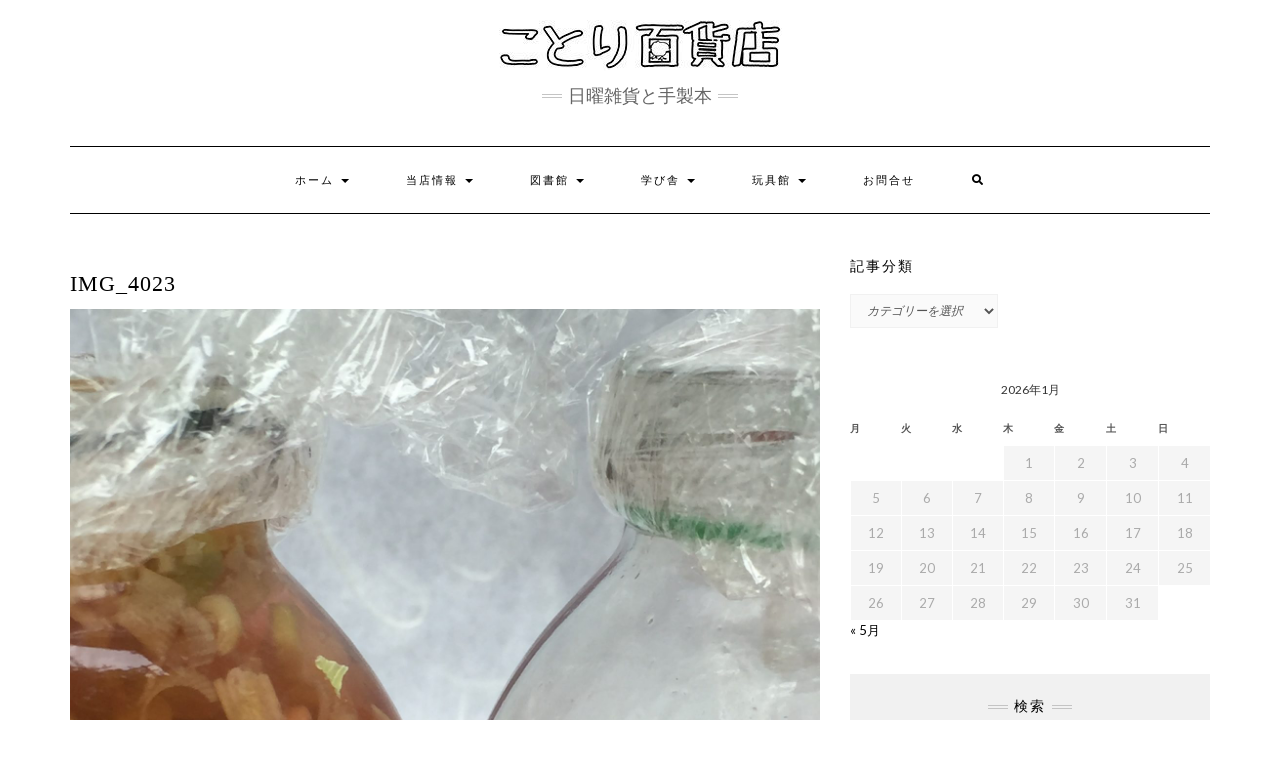

--- FILE ---
content_type: text/html; charset=UTF-8
request_url: https://yorozuyacotori.net/%E9%BB%92%E7%AB%B9%E3%81%97%E3%81%94%E3%81%A8/img_4023/
body_size: 14641
content:
<!DOCTYPE html>
<html dir="ltr" lang="ja" prefix="og: https://ogp.me/ns#">
<head>
    <meta charset="UTF-8" />
    <meta http-equiv="X-UA-Compatible" content="IE=edge" />
    <meta name="viewport" content="width=device-width, initial-scale=1" />
        <title>IMG_4023 | ことり百貨店</title>
	<style>img:is([sizes="auto" i], [sizes^="auto," i]) { contain-intrinsic-size: 3000px 1500px }</style>
	
		<!-- All in One SEO 4.9.3 - aioseo.com -->
	<meta name="robots" content="max-image-preview:large" />
	<meta name="author" content="店主"/>
	<link rel="canonical" href="https://yorozuyacotori.net/%e9%bb%92%e7%ab%b9%e3%81%97%e3%81%94%e3%81%a8/img_4023/" />
	<meta name="generator" content="All in One SEO (AIOSEO) 4.9.3" />
		<meta property="og:locale" content="ja_JP" />
		<meta property="og:site_name" content="ことり百貨店 | 日曜雑貨と手製本" />
		<meta property="og:type" content="article" />
		<meta property="og:title" content="IMG_4023 | ことり百貨店" />
		<meta property="og:url" content="https://yorozuyacotori.net/%e9%bb%92%e7%ab%b9%e3%81%97%e3%81%94%e3%81%a8/img_4023/" />
		<meta property="og:image" content="https://yorozuyacotori.net/wp-content/uploads/2021/03/cropped-cropped-3a586f02c650acf73da32e2868699df1.jpg" />
		<meta property="og:image:secure_url" content="https://yorozuyacotori.net/wp-content/uploads/2021/03/cropped-cropped-3a586f02c650acf73da32e2868699df1.jpg" />
		<meta property="article:published_time" content="2021-09-03T13:02:49+00:00" />
		<meta property="article:modified_time" content="2021-09-03T13:02:49+00:00" />
		<meta name="twitter:card" content="summary" />
		<meta name="twitter:title" content="IMG_4023 | ことり百貨店" />
		<meta name="twitter:image" content="https://yorozuyacotori.net/wp-content/uploads/2021/03/cropped-cropped-3a586f02c650acf73da32e2868699df1.jpg" />
		<script type="application/ld+json" class="aioseo-schema">
			{"@context":"https:\/\/schema.org","@graph":[{"@type":"BreadcrumbList","@id":"https:\/\/yorozuyacotori.net\/%e9%bb%92%e7%ab%b9%e3%81%97%e3%81%94%e3%81%a8\/img_4023\/#breadcrumblist","itemListElement":[{"@type":"ListItem","@id":"https:\/\/yorozuyacotori.net#listItem","position":1,"name":"Home","item":"https:\/\/yorozuyacotori.net","nextItem":{"@type":"ListItem","@id":"https:\/\/yorozuyacotori.net\/%e9%bb%92%e7%ab%b9%e3%81%97%e3%81%94%e3%81%a8\/img_4023\/#listItem","name":"IMG_4023"}},{"@type":"ListItem","@id":"https:\/\/yorozuyacotori.net\/%e9%bb%92%e7%ab%b9%e3%81%97%e3%81%94%e3%81%a8\/img_4023\/#listItem","position":2,"name":"IMG_4023","previousItem":{"@type":"ListItem","@id":"https:\/\/yorozuyacotori.net#listItem","name":"Home"}}]},{"@type":"ItemPage","@id":"https:\/\/yorozuyacotori.net\/%e9%bb%92%e7%ab%b9%e3%81%97%e3%81%94%e3%81%a8\/img_4023\/#itempage","url":"https:\/\/yorozuyacotori.net\/%e9%bb%92%e7%ab%b9%e3%81%97%e3%81%94%e3%81%a8\/img_4023\/","name":"IMG_4023 | \u3053\u3068\u308a\u767e\u8ca8\u5e97","inLanguage":"ja","isPartOf":{"@id":"https:\/\/yorozuyacotori.net\/#website"},"breadcrumb":{"@id":"https:\/\/yorozuyacotori.net\/%e9%bb%92%e7%ab%b9%e3%81%97%e3%81%94%e3%81%a8\/img_4023\/#breadcrumblist"},"author":{"@id":"https:\/\/yorozuyacotori.net\/author\/shirokuma39420\/#author"},"creator":{"@id":"https:\/\/yorozuyacotori.net\/author\/shirokuma39420\/#author"},"datePublished":"2021-09-03T22:02:49+09:00","dateModified":"2021-09-03T22:02:49+09:00"},{"@type":"Organization","@id":"https:\/\/yorozuyacotori.net\/#organization","name":"\u3053\u3068\u308a\u767e\u8ca8\u5e97","description":"\u65e5\u66dc\u96d1\u8ca8\u3068\u624b\u88fd\u672c","url":"https:\/\/yorozuyacotori.net\/","logo":{"@type":"ImageObject","url":"https:\/\/yorozuyacotori.net\/wp-content\/uploads\/2021\/03\/cropped-3a586f02c650acf73da32e2868699df1.jpg","@id":"https:\/\/yorozuyacotori.net\/%e9%bb%92%e7%ab%b9%e3%81%97%e3%81%94%e3%81%a8\/img_4023\/#organizationLogo","width":283,"height":51},"image":{"@id":"https:\/\/yorozuyacotori.net\/%e9%bb%92%e7%ab%b9%e3%81%97%e3%81%94%e3%81%a8\/img_4023\/#organizationLogo"}},{"@type":"Person","@id":"https:\/\/yorozuyacotori.net\/author\/shirokuma39420\/#author","url":"https:\/\/yorozuyacotori.net\/author\/shirokuma39420\/","name":"\u5e97\u4e3b","image":{"@type":"ImageObject","@id":"https:\/\/yorozuyacotori.net\/%e9%bb%92%e7%ab%b9%e3%81%97%e3%81%94%e3%81%a8\/img_4023\/#authorImage","url":"https:\/\/secure.gravatar.com\/avatar\/b54f96b5bf07c0b82c64c7f9e31510cc?s=96&d=blank&r=g","width":96,"height":96,"caption":"\u5e97\u4e3b"}},{"@type":"WebSite","@id":"https:\/\/yorozuyacotori.net\/#website","url":"https:\/\/yorozuyacotori.net\/","name":"\u3053\u3068\u308a\u767e\u8ca8\u5e97","description":"\u65e5\u66dc\u96d1\u8ca8\u3068\u624b\u88fd\u672c","inLanguage":"ja","publisher":{"@id":"https:\/\/yorozuyacotori.net\/#organization"}}]}
		</script>
		<!-- All in One SEO -->

<link rel='dns-prefetch' href='//webfonts.sakura.ne.jp' />
<link rel='dns-prefetch' href='//www.googletagmanager.com' />
<link rel='dns-prefetch' href='//fonts.googleapis.com' />
<link rel='dns-prefetch' href='//use.fontawesome.com' />
<link href='https://fonts.gstatic.com' crossorigin rel='preconnect' />
<link rel="alternate" type="application/rss+xml" title="ことり百貨店 &raquo; フィード" href="https://yorozuyacotori.net/feed/" />
<link rel="alternate" type="application/rss+xml" title="ことり百貨店 &raquo; コメントフィード" href="https://yorozuyacotori.net/comments/feed/" />
<script type="text/javascript" id="wpp-js" src="https://yorozuyacotori.net/wp-content/plugins/wordpress-popular-posts/assets/js/wpp.min.js?ver=7.3.6" data-sampling="0" data-sampling-rate="100" data-api-url="https://yorozuyacotori.net/wp-json/wordpress-popular-posts" data-post-id="806" data-token="ecc227462f" data-lang="0" data-debug="0"></script>
<script type="text/javascript">
/* <![CDATA[ */
window._wpemojiSettings = {"baseUrl":"https:\/\/s.w.org\/images\/core\/emoji\/15.0.3\/72x72\/","ext":".png","svgUrl":"https:\/\/s.w.org\/images\/core\/emoji\/15.0.3\/svg\/","svgExt":".svg","source":{"concatemoji":"https:\/\/yorozuyacotori.net\/wp-includes\/js\/wp-emoji-release.min.js?ver=6.7.4"}};
/*! This file is auto-generated */
!function(i,n){var o,s,e;function c(e){try{var t={supportTests:e,timestamp:(new Date).valueOf()};sessionStorage.setItem(o,JSON.stringify(t))}catch(e){}}function p(e,t,n){e.clearRect(0,0,e.canvas.width,e.canvas.height),e.fillText(t,0,0);var t=new Uint32Array(e.getImageData(0,0,e.canvas.width,e.canvas.height).data),r=(e.clearRect(0,0,e.canvas.width,e.canvas.height),e.fillText(n,0,0),new Uint32Array(e.getImageData(0,0,e.canvas.width,e.canvas.height).data));return t.every(function(e,t){return e===r[t]})}function u(e,t,n){switch(t){case"flag":return n(e,"\ud83c\udff3\ufe0f\u200d\u26a7\ufe0f","\ud83c\udff3\ufe0f\u200b\u26a7\ufe0f")?!1:!n(e,"\ud83c\uddfa\ud83c\uddf3","\ud83c\uddfa\u200b\ud83c\uddf3")&&!n(e,"\ud83c\udff4\udb40\udc67\udb40\udc62\udb40\udc65\udb40\udc6e\udb40\udc67\udb40\udc7f","\ud83c\udff4\u200b\udb40\udc67\u200b\udb40\udc62\u200b\udb40\udc65\u200b\udb40\udc6e\u200b\udb40\udc67\u200b\udb40\udc7f");case"emoji":return!n(e,"\ud83d\udc26\u200d\u2b1b","\ud83d\udc26\u200b\u2b1b")}return!1}function f(e,t,n){var r="undefined"!=typeof WorkerGlobalScope&&self instanceof WorkerGlobalScope?new OffscreenCanvas(300,150):i.createElement("canvas"),a=r.getContext("2d",{willReadFrequently:!0}),o=(a.textBaseline="top",a.font="600 32px Arial",{});return e.forEach(function(e){o[e]=t(a,e,n)}),o}function t(e){var t=i.createElement("script");t.src=e,t.defer=!0,i.head.appendChild(t)}"undefined"!=typeof Promise&&(o="wpEmojiSettingsSupports",s=["flag","emoji"],n.supports={everything:!0,everythingExceptFlag:!0},e=new Promise(function(e){i.addEventListener("DOMContentLoaded",e,{once:!0})}),new Promise(function(t){var n=function(){try{var e=JSON.parse(sessionStorage.getItem(o));if("object"==typeof e&&"number"==typeof e.timestamp&&(new Date).valueOf()<e.timestamp+604800&&"object"==typeof e.supportTests)return e.supportTests}catch(e){}return null}();if(!n){if("undefined"!=typeof Worker&&"undefined"!=typeof OffscreenCanvas&&"undefined"!=typeof URL&&URL.createObjectURL&&"undefined"!=typeof Blob)try{var e="postMessage("+f.toString()+"("+[JSON.stringify(s),u.toString(),p.toString()].join(",")+"));",r=new Blob([e],{type:"text/javascript"}),a=new Worker(URL.createObjectURL(r),{name:"wpTestEmojiSupports"});return void(a.onmessage=function(e){c(n=e.data),a.terminate(),t(n)})}catch(e){}c(n=f(s,u,p))}t(n)}).then(function(e){for(var t in e)n.supports[t]=e[t],n.supports.everything=n.supports.everything&&n.supports[t],"flag"!==t&&(n.supports.everythingExceptFlag=n.supports.everythingExceptFlag&&n.supports[t]);n.supports.everythingExceptFlag=n.supports.everythingExceptFlag&&!n.supports.flag,n.DOMReady=!1,n.readyCallback=function(){n.DOMReady=!0}}).then(function(){return e}).then(function(){var e;n.supports.everything||(n.readyCallback(),(e=n.source||{}).concatemoji?t(e.concatemoji):e.wpemoji&&e.twemoji&&(t(e.twemoji),t(e.wpemoji)))}))}((window,document),window._wpemojiSettings);
/* ]]> */
</script>
<link rel='stylesheet' id='sbi_styles-css' href='https://yorozuyacotori.net/wp-content/plugins/instagram-feed/css/sbi-styles.min.css?ver=6.10.0' type='text/css' media='all' />
<style id='wp-emoji-styles-inline-css' type='text/css'>

	img.wp-smiley, img.emoji {
		display: inline !important;
		border: none !important;
		box-shadow: none !important;
		height: 1em !important;
		width: 1em !important;
		margin: 0 0.07em !important;
		vertical-align: -0.1em !important;
		background: none !important;
		padding: 0 !important;
	}
</style>
<link rel='stylesheet' id='wp-block-library-css' href='https://yorozuyacotori.net/wp-includes/css/dist/block-library/style.min.css?ver=6.7.4' type='text/css' media='all' />
<link rel='stylesheet' id='aioseo/css/src/vue/standalone/blocks/table-of-contents/global.scss-css' href='https://yorozuyacotori.net/wp-content/plugins/all-in-one-seo-pack/dist/Lite/assets/css/table-of-contents/global.e90f6d47.css?ver=4.9.3' type='text/css' media='all' />
<style id='classic-theme-styles-inline-css' type='text/css'>
/*! This file is auto-generated */
.wp-block-button__link{color:#fff;background-color:#32373c;border-radius:9999px;box-shadow:none;text-decoration:none;padding:calc(.667em + 2px) calc(1.333em + 2px);font-size:1.125em}.wp-block-file__button{background:#32373c;color:#fff;text-decoration:none}
</style>
<style id='global-styles-inline-css' type='text/css'>
:root{--wp--preset--aspect-ratio--square: 1;--wp--preset--aspect-ratio--4-3: 4/3;--wp--preset--aspect-ratio--3-4: 3/4;--wp--preset--aspect-ratio--3-2: 3/2;--wp--preset--aspect-ratio--2-3: 2/3;--wp--preset--aspect-ratio--16-9: 16/9;--wp--preset--aspect-ratio--9-16: 9/16;--wp--preset--color--black: #000000;--wp--preset--color--cyan-bluish-gray: #abb8c3;--wp--preset--color--white: #ffffff;--wp--preset--color--pale-pink: #f78da7;--wp--preset--color--vivid-red: #cf2e2e;--wp--preset--color--luminous-vivid-orange: #ff6900;--wp--preset--color--luminous-vivid-amber: #fcb900;--wp--preset--color--light-green-cyan: #7bdcb5;--wp--preset--color--vivid-green-cyan: #00d084;--wp--preset--color--pale-cyan-blue: #8ed1fc;--wp--preset--color--vivid-cyan-blue: #0693e3;--wp--preset--color--vivid-purple: #9b51e0;--wp--preset--gradient--vivid-cyan-blue-to-vivid-purple: linear-gradient(135deg,rgba(6,147,227,1) 0%,rgb(155,81,224) 100%);--wp--preset--gradient--light-green-cyan-to-vivid-green-cyan: linear-gradient(135deg,rgb(122,220,180) 0%,rgb(0,208,130) 100%);--wp--preset--gradient--luminous-vivid-amber-to-luminous-vivid-orange: linear-gradient(135deg,rgba(252,185,0,1) 0%,rgba(255,105,0,1) 100%);--wp--preset--gradient--luminous-vivid-orange-to-vivid-red: linear-gradient(135deg,rgba(255,105,0,1) 0%,rgb(207,46,46) 100%);--wp--preset--gradient--very-light-gray-to-cyan-bluish-gray: linear-gradient(135deg,rgb(238,238,238) 0%,rgb(169,184,195) 100%);--wp--preset--gradient--cool-to-warm-spectrum: linear-gradient(135deg,rgb(74,234,220) 0%,rgb(151,120,209) 20%,rgb(207,42,186) 40%,rgb(238,44,130) 60%,rgb(251,105,98) 80%,rgb(254,248,76) 100%);--wp--preset--gradient--blush-light-purple: linear-gradient(135deg,rgb(255,206,236) 0%,rgb(152,150,240) 100%);--wp--preset--gradient--blush-bordeaux: linear-gradient(135deg,rgb(254,205,165) 0%,rgb(254,45,45) 50%,rgb(107,0,62) 100%);--wp--preset--gradient--luminous-dusk: linear-gradient(135deg,rgb(255,203,112) 0%,rgb(199,81,192) 50%,rgb(65,88,208) 100%);--wp--preset--gradient--pale-ocean: linear-gradient(135deg,rgb(255,245,203) 0%,rgb(182,227,212) 50%,rgb(51,167,181) 100%);--wp--preset--gradient--electric-grass: linear-gradient(135deg,rgb(202,248,128) 0%,rgb(113,206,126) 100%);--wp--preset--gradient--midnight: linear-gradient(135deg,rgb(2,3,129) 0%,rgb(40,116,252) 100%);--wp--preset--font-size--small: 13px;--wp--preset--font-size--medium: 20px;--wp--preset--font-size--large: 36px;--wp--preset--font-size--x-large: 42px;--wp--preset--spacing--20: 0.44rem;--wp--preset--spacing--30: 0.67rem;--wp--preset--spacing--40: 1rem;--wp--preset--spacing--50: 1.5rem;--wp--preset--spacing--60: 2.25rem;--wp--preset--spacing--70: 3.38rem;--wp--preset--spacing--80: 5.06rem;--wp--preset--shadow--natural: 6px 6px 9px rgba(0, 0, 0, 0.2);--wp--preset--shadow--deep: 12px 12px 50px rgba(0, 0, 0, 0.4);--wp--preset--shadow--sharp: 6px 6px 0px rgba(0, 0, 0, 0.2);--wp--preset--shadow--outlined: 6px 6px 0px -3px rgba(255, 255, 255, 1), 6px 6px rgba(0, 0, 0, 1);--wp--preset--shadow--crisp: 6px 6px 0px rgba(0, 0, 0, 1);}:where(.is-layout-flex){gap: 0.5em;}:where(.is-layout-grid){gap: 0.5em;}body .is-layout-flex{display: flex;}.is-layout-flex{flex-wrap: wrap;align-items: center;}.is-layout-flex > :is(*, div){margin: 0;}body .is-layout-grid{display: grid;}.is-layout-grid > :is(*, div){margin: 0;}:where(.wp-block-columns.is-layout-flex){gap: 2em;}:where(.wp-block-columns.is-layout-grid){gap: 2em;}:where(.wp-block-post-template.is-layout-flex){gap: 1.25em;}:where(.wp-block-post-template.is-layout-grid){gap: 1.25em;}.has-black-color{color: var(--wp--preset--color--black) !important;}.has-cyan-bluish-gray-color{color: var(--wp--preset--color--cyan-bluish-gray) !important;}.has-white-color{color: var(--wp--preset--color--white) !important;}.has-pale-pink-color{color: var(--wp--preset--color--pale-pink) !important;}.has-vivid-red-color{color: var(--wp--preset--color--vivid-red) !important;}.has-luminous-vivid-orange-color{color: var(--wp--preset--color--luminous-vivid-orange) !important;}.has-luminous-vivid-amber-color{color: var(--wp--preset--color--luminous-vivid-amber) !important;}.has-light-green-cyan-color{color: var(--wp--preset--color--light-green-cyan) !important;}.has-vivid-green-cyan-color{color: var(--wp--preset--color--vivid-green-cyan) !important;}.has-pale-cyan-blue-color{color: var(--wp--preset--color--pale-cyan-blue) !important;}.has-vivid-cyan-blue-color{color: var(--wp--preset--color--vivid-cyan-blue) !important;}.has-vivid-purple-color{color: var(--wp--preset--color--vivid-purple) !important;}.has-black-background-color{background-color: var(--wp--preset--color--black) !important;}.has-cyan-bluish-gray-background-color{background-color: var(--wp--preset--color--cyan-bluish-gray) !important;}.has-white-background-color{background-color: var(--wp--preset--color--white) !important;}.has-pale-pink-background-color{background-color: var(--wp--preset--color--pale-pink) !important;}.has-vivid-red-background-color{background-color: var(--wp--preset--color--vivid-red) !important;}.has-luminous-vivid-orange-background-color{background-color: var(--wp--preset--color--luminous-vivid-orange) !important;}.has-luminous-vivid-amber-background-color{background-color: var(--wp--preset--color--luminous-vivid-amber) !important;}.has-light-green-cyan-background-color{background-color: var(--wp--preset--color--light-green-cyan) !important;}.has-vivid-green-cyan-background-color{background-color: var(--wp--preset--color--vivid-green-cyan) !important;}.has-pale-cyan-blue-background-color{background-color: var(--wp--preset--color--pale-cyan-blue) !important;}.has-vivid-cyan-blue-background-color{background-color: var(--wp--preset--color--vivid-cyan-blue) !important;}.has-vivid-purple-background-color{background-color: var(--wp--preset--color--vivid-purple) !important;}.has-black-border-color{border-color: var(--wp--preset--color--black) !important;}.has-cyan-bluish-gray-border-color{border-color: var(--wp--preset--color--cyan-bluish-gray) !important;}.has-white-border-color{border-color: var(--wp--preset--color--white) !important;}.has-pale-pink-border-color{border-color: var(--wp--preset--color--pale-pink) !important;}.has-vivid-red-border-color{border-color: var(--wp--preset--color--vivid-red) !important;}.has-luminous-vivid-orange-border-color{border-color: var(--wp--preset--color--luminous-vivid-orange) !important;}.has-luminous-vivid-amber-border-color{border-color: var(--wp--preset--color--luminous-vivid-amber) !important;}.has-light-green-cyan-border-color{border-color: var(--wp--preset--color--light-green-cyan) !important;}.has-vivid-green-cyan-border-color{border-color: var(--wp--preset--color--vivid-green-cyan) !important;}.has-pale-cyan-blue-border-color{border-color: var(--wp--preset--color--pale-cyan-blue) !important;}.has-vivid-cyan-blue-border-color{border-color: var(--wp--preset--color--vivid-cyan-blue) !important;}.has-vivid-purple-border-color{border-color: var(--wp--preset--color--vivid-purple) !important;}.has-vivid-cyan-blue-to-vivid-purple-gradient-background{background: var(--wp--preset--gradient--vivid-cyan-blue-to-vivid-purple) !important;}.has-light-green-cyan-to-vivid-green-cyan-gradient-background{background: var(--wp--preset--gradient--light-green-cyan-to-vivid-green-cyan) !important;}.has-luminous-vivid-amber-to-luminous-vivid-orange-gradient-background{background: var(--wp--preset--gradient--luminous-vivid-amber-to-luminous-vivid-orange) !important;}.has-luminous-vivid-orange-to-vivid-red-gradient-background{background: var(--wp--preset--gradient--luminous-vivid-orange-to-vivid-red) !important;}.has-very-light-gray-to-cyan-bluish-gray-gradient-background{background: var(--wp--preset--gradient--very-light-gray-to-cyan-bluish-gray) !important;}.has-cool-to-warm-spectrum-gradient-background{background: var(--wp--preset--gradient--cool-to-warm-spectrum) !important;}.has-blush-light-purple-gradient-background{background: var(--wp--preset--gradient--blush-light-purple) !important;}.has-blush-bordeaux-gradient-background{background: var(--wp--preset--gradient--blush-bordeaux) !important;}.has-luminous-dusk-gradient-background{background: var(--wp--preset--gradient--luminous-dusk) !important;}.has-pale-ocean-gradient-background{background: var(--wp--preset--gradient--pale-ocean) !important;}.has-electric-grass-gradient-background{background: var(--wp--preset--gradient--electric-grass) !important;}.has-midnight-gradient-background{background: var(--wp--preset--gradient--midnight) !important;}.has-small-font-size{font-size: var(--wp--preset--font-size--small) !important;}.has-medium-font-size{font-size: var(--wp--preset--font-size--medium) !important;}.has-large-font-size{font-size: var(--wp--preset--font-size--large) !important;}.has-x-large-font-size{font-size: var(--wp--preset--font-size--x-large) !important;}
:where(.wp-block-post-template.is-layout-flex){gap: 1.25em;}:where(.wp-block-post-template.is-layout-grid){gap: 1.25em;}
:where(.wp-block-columns.is-layout-flex){gap: 2em;}:where(.wp-block-columns.is-layout-grid){gap: 2em;}
:root :where(.wp-block-pullquote){font-size: 1.5em;line-height: 1.6;}
</style>
<link rel='stylesheet' id='contact-form-7-css' href='https://yorozuyacotori.net/wp-content/plugins/contact-form-7/includes/css/styles.css?ver=6.1.4' type='text/css' media='all' />
<link rel='stylesheet' id='toc-screen-css' href='https://yorozuyacotori.net/wp-content/plugins/table-of-contents-plus/screen.min.css?ver=2411.1' type='text/css' media='all' />
<link rel='stylesheet' id='whats-new-style-css' href='https://yorozuyacotori.net/wp-content/plugins/whats-new-genarator/whats-new.css?ver=2.0.2' type='text/css' media='all' />
<link rel='stylesheet' id='wordpress-popular-posts-css-css' href='https://yorozuyacotori.net/wp-content/plugins/wordpress-popular-posts/assets/css/wpp.css?ver=7.3.6' type='text/css' media='all' />
<link rel='stylesheet' id='kale-fonts-css' href='https://fonts.googleapis.com/css?family=Montserrat%3A400%2C700%7CLato%3A400%2C700%2C300%2C300italic%2C400italic%2C700italic%7CRaleway%3A200%7CCaveat&#038;subset=latin%2Clatin-ext' type='text/css' media='all' />
<link rel='stylesheet' id='bootstrap-css' href='https://yorozuyacotori.net/wp-content/themes/kale/assets/css/bootstrap.min.css?ver=6.7.4' type='text/css' media='all' />
<link rel='stylesheet' id='bootstrap-select-css' href='https://yorozuyacotori.net/wp-content/themes/kale/assets/css/bootstrap-select.min.css?ver=6.7.4' type='text/css' media='all' />
<link rel='stylesheet' id='smartmenus-bootstrap-css' href='https://yorozuyacotori.net/wp-content/themes/kale/assets/css/jquery.smartmenus.bootstrap.css?ver=6.7.4' type='text/css' media='all' />
<link rel='stylesheet' id='fontawesome-css' href='https://yorozuyacotori.net/wp-content/themes/kale/assets/css/fontawesome.min.css?ver=6.7.4' type='text/css' media='all' />
<link rel='stylesheet' id='fontawesome-all-css' href='https://yorozuyacotori.net/wp-content/themes/kale/assets/css/all.min.css?ver=6.7.4' type='text/css' media='all' />
<link rel='stylesheet' id='owl-carousel-css' href='https://yorozuyacotori.net/wp-content/themes/kale/assets/css/owl.carousel.css?ver=6.7.4' type='text/css' media='all' />
<link rel='stylesheet' id='kale-style-css' href='https://yorozuyacotori.net/wp-content/themes/kale/style.css?ver=6.7.4' type='text/css' media='all' />
<link rel='stylesheet' id='recent-posts-widget-with-thumbnails-public-style-css' href='https://yorozuyacotori.net/wp-content/plugins/recent-posts-widget-with-thumbnails/public.css?ver=7.1.1' type='text/css' media='all' />
<link rel='stylesheet' id='fancybox-css' href='https://yorozuyacotori.net/wp-content/plugins/easy-fancybox/fancybox/1.5.4/jquery.fancybox.min.css?ver=6.7.4' type='text/css' media='screen' />
<link rel='stylesheet' id='aurora-heatmap-css' href='https://yorozuyacotori.net/wp-content/plugins/aurora-heatmap/style.css?ver=1.7.1' type='text/css' media='all' />
<link rel='stylesheet' id='tablepress-default-css' href='https://yorozuyacotori.net/wp-content/plugins/tablepress/css/build/default.css?ver=3.2.6' type='text/css' media='all' />
<link rel='stylesheet' id='bfa-font-awesome-css' href='https://use.fontawesome.com/releases/v5.15.4/css/all.css?ver=2.0.3' type='text/css' media='all' />
<!--n2css--><!--n2js--><script type="text/javascript" src="https://yorozuyacotori.net/wp-includes/js/jquery/jquery.min.js?ver=3.7.1" id="jquery-core-js"></script>
<script type="text/javascript" src="https://yorozuyacotori.net/wp-includes/js/jquery/jquery-migrate.min.js?ver=3.4.1" id="jquery-migrate-js"></script>
<script type="text/javascript" src="//webfonts.sakura.ne.jp/js/sakurav3.js?fadein=0&amp;ver=3.1.4" id="typesquare_std-js"></script>
<!--[if lt IE 9]>
<script type="text/javascript" src="https://yorozuyacotori.net/wp-content/themes/kale/assets/js/html5shiv.min.js?ver=3.7.0" id="kale-html5-js"></script>
<![endif]-->
<!--[if lt IE 9]>
<script type="text/javascript" src="https://yorozuyacotori.net/wp-content/themes/kale/assets/js/respond.min.js?ver=1.3.0" id="kale-respond-js"></script>
<![endif]-->
<script type="text/javascript" id="aurora-heatmap-js-extra">
/* <![CDATA[ */
var aurora_heatmap = {"_mode":"reporter","ajax_url":"https:\/\/yorozuyacotori.net\/wp-admin\/admin-ajax.php","action":"aurora_heatmap","reports":"click_pc,click_mobile","debug":"0","ajax_delay_time":"3000","ajax_interval":"10","ajax_bulk":null};
/* ]]> */
</script>
<script type="text/javascript" src="https://yorozuyacotori.net/wp-content/plugins/aurora-heatmap/js/aurora-heatmap.min.js?ver=1.7.1" id="aurora-heatmap-js"></script>

<!-- Site Kit によって追加された Google タグ（gtag.js）スニペット -->
<!-- Google アナリティクス スニペット (Site Kit が追加) -->
<script type="text/javascript" src="https://www.googletagmanager.com/gtag/js?id=G-F8P6NBNXFD" id="google_gtagjs-js" async></script>
<script type="text/javascript" id="google_gtagjs-js-after">
/* <![CDATA[ */
window.dataLayer = window.dataLayer || [];function gtag(){dataLayer.push(arguments);}
gtag("set","linker",{"domains":["yorozuyacotori.net"]});
gtag("js", new Date());
gtag("set", "developer_id.dZTNiMT", true);
gtag("config", "G-F8P6NBNXFD");
/* ]]> */
</script>
<link rel="https://api.w.org/" href="https://yorozuyacotori.net/wp-json/" /><link rel="alternate" title="JSON" type="application/json" href="https://yorozuyacotori.net/wp-json/wp/v2/media/806" /><link rel="EditURI" type="application/rsd+xml" title="RSD" href="https://yorozuyacotori.net/xmlrpc.php?rsd" />
<meta name="generator" content="WordPress 6.7.4" />
<link rel='shortlink' href='https://yorozuyacotori.net/?p=806' />
<link rel="alternate" title="oEmbed (JSON)" type="application/json+oembed" href="https://yorozuyacotori.net/wp-json/oembed/1.0/embed?url=https%3A%2F%2Fyorozuyacotori.net%2F%25e9%25bb%2592%25e7%25ab%25b9%25e3%2581%2597%25e3%2581%2594%25e3%2581%25a8%2Fimg_4023%2F" />
<link rel="alternate" title="oEmbed (XML)" type="text/xml+oembed" href="https://yorozuyacotori.net/wp-json/oembed/1.0/embed?url=https%3A%2F%2Fyorozuyacotori.net%2F%25e9%25bb%2592%25e7%25ab%25b9%25e3%2581%2597%25e3%2581%2594%25e3%2581%25a8%2Fimg_4023%2F&#038;format=xml" />
<meta name="cdp-version" content="1.5.0" /><meta name="generator" content="Site Kit by Google 1.170.0" /><style type='text/css'>
.site-branding .site-title a:lang(ja),.site-title{ font-family: 'UDデジタル教科書体 R JIS2004';}.site-description:lang(ja){ font-family: 'A1明朝';}section.widget h2:lang(ja),.widget-title{ font-family: '新丸ゴ R';}section.widget ul li:lang(ja),.widget-content ul li{ font-family: 'トーキング';}</style>
<style type='text/css'>
h1,h2,h3,h1:lang(ja),h2:lang(ja),h3:lang(ja),.entry-title:lang(ja){ font-family: "じゅん 501";}h4,h5,h6,h4:lang(ja),h5:lang(ja),h6:lang(ja),div.entry-meta span:lang(ja),footer.entry-footer span:lang(ja){ font-family: "トーキング";}.hentry,.entry-content p,.post-inner.entry-content p,#comments div:lang(ja){ font-family: "UDデジタル教科書体 R JIS2004";}strong,b,#comments .comment-author .fn:lang(ja){ font-family: "じゅん 501";}</style>
            <style id="wpp-loading-animation-styles">@-webkit-keyframes bgslide{from{background-position-x:0}to{background-position-x:-200%}}@keyframes bgslide{from{background-position-x:0}to{background-position-x:-200%}}.wpp-widget-block-placeholder,.wpp-shortcode-placeholder{margin:0 auto;width:60px;height:3px;background:#dd3737;background:linear-gradient(90deg,#dd3737 0%,#571313 10%,#dd3737 100%);background-size:200% auto;border-radius:3px;-webkit-animation:bgslide 1s infinite linear;animation:bgslide 1s infinite linear}</style>
            <style>.frontpage-banner:before, .frontpage-slider .owl-carousel-item:before{content:none;}</style><link rel="icon" href="https://yorozuyacotori.net/wp-content/uploads/2020/11/cropped-IMG_3225-scaled-2-32x32.jpg" sizes="32x32" />
<link rel="icon" href="https://yorozuyacotori.net/wp-content/uploads/2020/11/cropped-IMG_3225-scaled-2-192x192.jpg" sizes="192x192" />
<link rel="apple-touch-icon" href="https://yorozuyacotori.net/wp-content/uploads/2020/11/cropped-IMG_3225-scaled-2-180x180.jpg" />
<meta name="msapplication-TileImage" content="https://yorozuyacotori.net/wp-content/uploads/2020/11/cropped-IMG_3225-scaled-2-270x270.jpg" />
<style id="kirki-inline-styles"></style></head>

<body class="attachment attachment-template-default single single-attachment postid-806 attachmentid-806 attachment-jpeg wp-custom-logo metaslider-plugin">
<a class="skip-link screen-reader-text" href="#content">
Skip to content</a>

<div class="main-wrapper">
    <div class="container">

        <!-- Header -->
        <header class="header" role="banner">

            
            <!-- Header Row 2 -->
            <div class="header-row-2">
                <div class="logo">
                    <a href="https://yorozuyacotori.net/" class="custom-logo-link" rel="home"><img width="283" height="51" src="https://yorozuyacotori.net/wp-content/uploads/2021/03/cropped-cropped-3a586f02c650acf73da32e2868699df1.jpg" class="custom-logo" alt="ことり百貨店" decoding="async" srcset="https://yorozuyacotori.net/wp-content/uploads/2021/03/cropped-cropped-3a586f02c650acf73da32e2868699df1.jpg 283w, https://yorozuyacotori.net/wp-content/uploads/2021/03/cropped-cropped-3a586f02c650acf73da32e2868699df1-100x18.jpg 100w" sizes="(max-width: 283px) 100vw, 283px" /></a>                </div>
                                <div class="tagline"><p>日曜雑貨と手製本</p></div>
                            </div>
            <!-- /Header Row 2 -->


            <!-- Header Row 3 -->
            <div class="header-row-3">
                <nav class="navbar navbar-default" role="navigation" aria-label="Main navigation">
                    <div class="navbar-header">
                        <button type="button" class="navbar-toggle collapsed" data-toggle="collapse" data-target=".header-row-3 .navbar-collapse" aria-expanded="false">
                        <span class="sr-only">Toggle Navigation</span>
                        <span class="icon-bar"></span>
                        <span class="icon-bar"></span>
                        <span class="icon-bar"></span>
                        </button>
                    </div>
                    <!-- Navigation -->
                    <div class="navbar-collapse collapse"><ul id="menu-%e3%81%94%e6%a1%88%e5%86%85" class="nav navbar-nav"><li id="menu-item-57" class="menu-item menu-item-type-post_type menu-item-object-page menu-item-has-children menu-item-57 dropdown"><a href="#" data-toggle="dropdown" class="dropdown-toggle" aria-haspopup="true">ホーム <span class="caret"></span></a>
<ul role="menu" class=" dropdown-menu">
	<li id="menu-item-125" class="menu-item menu-item-type-post_type menu-item-object-page menu-item-125"><a href="https://yorozuyacotori.net/home/consept/">概要</a></li>
	<li id="menu-item-123" class="menu-item menu-item-type-post_type menu-item-object-page menu-item-123"><a href="https://yorozuyacotori.net/home/event/">お知らせ</a></li>
	<li id="menu-item-608" class="menu-item menu-item-type-post_type menu-item-object-page menu-item-privacy-policy menu-item-608"><a href="https://yorozuyacotori.net/home/%e3%83%97%e3%83%a9%e3%82%a4%e3%83%90%e3%82%b7%e3%83%bc%e3%83%9d%e3%83%aa%e3%82%b7%e3%83%bc/">プライバシーポリシー</a></li>
</ul>
</li>
<li id="menu-item-56" class="menu-item menu-item-type-post_type menu-item-object-page menu-item-has-children menu-item-56 dropdown"><a href="#" data-toggle="dropdown" class="dropdown-toggle" aria-haspopup="true">当店情報 <span class="caret"></span></a>
<ul role="menu" class=" dropdown-menu">
	<li id="menu-item-126" class="menu-item menu-item-type-post_type menu-item-object-page menu-item-126"><a href="https://yorozuyacotori.net/?page_id=65">交通案内</a></li>
	<li id="menu-item-142" class="menu-item menu-item-type-post_type menu-item-object-page menu-item-142"><a href="https://yorozuyacotori.net/about/sitemap/">サイトマップ</a></li>
</ul>
</li>
<li id="menu-item-388" class="menu-item menu-item-type-taxonomy menu-item-object-category menu-item-has-children menu-item-388 dropdown"><a href="#" data-toggle="dropdown" class="dropdown-toggle" aria-haspopup="true">図書館 <span class="caret"></span></a>
<ul role="menu" class=" dropdown-menu">
	<li id="menu-item-407" class="menu-item menu-item-type-taxonomy menu-item-object-category menu-item-407"><a href="https://yorozuyacotori.net/category/library/bookbdg/">製本室だより</a></li>
	<li id="menu-item-547" class="menu-item menu-item-type-taxonomy menu-item-object-category menu-item-547"><a href="https://yorozuyacotori.net/category/library/display/">展示</a></li>
	<li id="menu-item-401" class="menu-item menu-item-type-taxonomy menu-item-object-category menu-item-401"><a href="https://yorozuyacotori.net/category/library/tools/">製本道具</a></li>
	<li id="menu-item-389" class="menu-item menu-item-type-taxonomy menu-item-object-category menu-item-389"><a href="https://yorozuyacotori.net/category/library/ref/">参考書</a></li>
</ul>
</li>
<li id="menu-item-514" class="menu-item menu-item-type-post_type menu-item-object-page menu-item-has-children menu-item-514 dropdown"><a href="#" data-toggle="dropdown" class="dropdown-toggle" aria-haspopup="true">学び舎 <span class="caret"></span></a>
<ul role="menu" class=" dropdown-menu">
	<li id="menu-item-394" class="menu-item menu-item-type-taxonomy menu-item-object-category menu-item-has-children menu-item-394 dropdown"><a href="https://yorozuyacotori.net/category/school/atelier/">図工室 <span class="caret"></span></a>
	<ul role="menu" class=" dropdown-menu">
		<li id="menu-item-400" class="menu-item menu-item-type-taxonomy menu-item-object-category menu-item-400"><a href="https://yorozuyacotori.net/category/school/atelier/paper/">紙もの</a></li>
		<li id="menu-item-403" class="menu-item menu-item-type-taxonomy menu-item-object-category menu-item-403"><a href="https://yorozuyacotori.net/category/school/atelier/leather/">革もの</a></li>
		<li id="menu-item-402" class="menu-item menu-item-type-taxonomy menu-item-object-category menu-item-402"><a href="https://yorozuyacotori.net/category/school/atelier/metal/">金物</a></li>
		<li id="menu-item-418" class="menu-item menu-item-type-taxonomy menu-item-object-category menu-item-418"><a href="https://yorozuyacotori.net/category/school/atelier/wooden/">木工</a></li>
		<li id="menu-item-433" class="menu-item menu-item-type-taxonomy menu-item-object-category menu-item-433"><a href="https://yorozuyacotori.net/category/school/atelier/handcrft/">手芸部</a></li>
		<li id="menu-item-396" class="menu-item menu-item-type-taxonomy menu-item-object-category menu-item-396"><a href="https://yorozuyacotori.net/category/school/atelier/technic/">わざ</a></li>
	</ul>
</li>
	<li id="menu-item-409" class="menu-item menu-item-type-taxonomy menu-item-object-category menu-item-has-children menu-item-409 dropdown"><a href="https://yorozuyacotori.net/category/school/lab/">理科室 <span class="caret"></span></a>
	<ul role="menu" class=" dropdown-menu">
		<li id="menu-item-410" class="menu-item menu-item-type-taxonomy menu-item-object-category menu-item-410"><a href="https://yorozuyacotori.net/category/school/lab/dyeing/">染もの</a></li>
		<li id="menu-item-411" class="menu-item menu-item-type-taxonomy menu-item-object-category menu-item-411"><a href="https://yorozuyacotori.net/category/school/lab/green/">草木花</a></li>
	</ul>
</li>
	<li id="menu-item-737" class="menu-item menu-item-type-post_type menu-item-object-page menu-item-has-children menu-item-737 dropdown"><a href="https://yorozuyacotori.net/school/healthroom/">保健室 <span class="caret"></span></a>
	<ul role="menu" class=" dropdown-menu">
		<li id="menu-item-738" class="menu-item menu-item-type-taxonomy menu-item-object-category menu-item-738"><a href="https://yorozuyacotori.net/category/school/healthcare/healing/">癒し</a></li>
	</ul>
</li>
	<li id="menu-item-413" class="menu-item menu-item-type-taxonomy menu-item-object-category menu-item-413"><a href="https://yorozuyacotori.net/category/school/lunchroom/">給食室</a></li>
	<li id="menu-item-412" class="menu-item menu-item-type-taxonomy menu-item-object-category menu-item-has-children menu-item-412 dropdown"><a href="https://yorozuyacotori.net/category/school/staff/">用務員室 <span class="caret"></span></a>
	<ul role="menu" class=" dropdown-menu">
		<li id="menu-item-415" class="menu-item menu-item-type-taxonomy menu-item-object-category menu-item-415"><a href="https://yorozuyacotori.net/category/school/staff/vintage/">古取部</a></li>
		<li id="menu-item-273" class="menu-item menu-item-type-post_type menu-item-object-page menu-item-273"><a href="https://yorozuyacotori.net/school/staff/%e6%98%ad%e5%92%8c%e3%81%ae%e5%ae%b6%e3%81%ae%e3%81%8a%e7%89%87%e4%bb%98%e3%81%91/">昭和の家のお片付け</a></li>
		<li id="menu-item-1040" class="menu-item menu-item-type-taxonomy menu-item-object-category menu-item-1040"><a href="https://yorozuyacotori.net/category/school/staff/cokeco/">店鳥と職員</a></li>
	</ul>
</li>
	<li id="menu-item-59" class="menu-item menu-item-type-post_type menu-item-object-page menu-item-has-children menu-item-59 dropdown"><a href="https://yorozuyacotori.net/school/shop/">売店 <span class="caret"></span></a>
	<ul role="menu" class=" dropdown-menu">
		<li id="menu-item-398" class="menu-item menu-item-type-taxonomy menu-item-object-category menu-item-398"><a href="https://yorozuyacotori.net/category/school/market/material/">材料</a></li>
		<li id="menu-item-648" class="menu-item menu-item-type-taxonomy menu-item-object-category menu-item-648"><a href="https://yorozuyacotori.net/category/school/market/bowl/">うつわ</a></li>
		<li id="menu-item-820" class="menu-item menu-item-type-post_type menu-item-object-page menu-item-820"><a href="https://yorozuyacotori.net/?page_id=725">生花</a></li>
	</ul>
</li>
</ul>
</li>
<li id="menu-item-1143" class="menu-item menu-item-type-post_type menu-item-object-page menu-item-has-children menu-item-1143 dropdown"><a href="#" data-toggle="dropdown" class="dropdown-toggle" aria-haspopup="true">玩具館 <span class="caret"></span></a>
<ul role="menu" class=" dropdown-menu">
	<li id="menu-item-416" class="menu-item menu-item-type-taxonomy menu-item-object-category menu-item-416"><a href="https://yorozuyacotori.net/category/toys/">玩具</a></li>
</ul>
</li>
<li id="menu-item-60" class="menu-item menu-item-type-post_type menu-item-object-page menu-item-60"><a href="https://yorozuyacotori.net/%e3%81%8a%e5%95%8f%e5%90%88%e3%81%9b%e5%85%88/">お問合せ</a></li>
<li class="search">
        <a href="javascript:;" id="toggle-main_search" data-toggle="dropdown"><i class="fa fa-search"></i></a>
        <div class="dropdown-menu main_search">
            <form name="main_search" method="get" action="https://yorozuyacotori.net/">
                <input type="text" name="s" class="form-control" placeholder="Type here" />
            </form>
        </div>
    </li></ul></div>                    <!-- /Navigation -->
                </nav>
            </div>
            <!-- /Header Row 3 -->

        </header>
        <!-- /Header -->


<a id="content"></a>
<!-- Two Columns -->
<div class="row two-columns">

    <!-- Main Column -->
        <div class="main-column  col-md-8 " role="main">
        
        <!-- Post Content -->
        <div id="attachment-806" class="entry entry-attachment post-806 attachment type-attachment status-inherit hentry">
            
            
                                    <h1 class="entry-title">IMG_4023</h1>
                        
            <div class="attachment-image"><img width="1920" height="2560" src="https://yorozuyacotori.net/wp-content/uploads/2021/01/IMG_4023-scaled.jpg" class="attachment-full size-full" alt="" decoding="async" fetchpriority="high" srcset="https://yorozuyacotori.net/wp-content/uploads/2021/01/IMG_4023-scaled.jpg 1920w, https://yorozuyacotori.net/wp-content/uploads/2021/01/IMG_4023-225x300.jpg 225w, https://yorozuyacotori.net/wp-content/uploads/2021/01/IMG_4023-768x1024.jpg 768w, https://yorozuyacotori.net/wp-content/uploads/2021/01/IMG_4023-75x100.jpg 75w, https://yorozuyacotori.net/wp-content/uploads/2021/01/IMG_4023-1152x1536.jpg 1152w, https://yorozuyacotori.net/wp-content/uploads/2021/01/IMG_4023-1536x2048.jpg 1536w" sizes="(max-width: 1920px) 100vw, 1920px" /></div>
            
                        
                    
        </div>
        <!-- /Post Content -->
        
        <hr />

                    <div class="pagination-post">
                <div class="previous_post"></div>
                <div class="next_post"></div>
            </div>
        
        <!-- Post Comments -->
          
        <!-- /Post Comments -->
        
    </div>
    <!-- /Main Column -->
    
    
    <!-- Sidebar -->
<aside class="sidebar sidebar-column  col-md-4 " role="complementary" aria-label="Primary sidebar"> 
    <div class="sidebar-default sidebar-block sidebar-no-borders"><div id="categories-2" class="default-widget widget widget_categories"><h3 class="widget-title"><span>記事分類</span></h3><form action="https://yorozuyacotori.net" method="get"><label class="screen-reader-text" for="cat">記事分類</label><select  name='cat' id='cat' class='postform'>
	<option value='-1'>カテゴリーを選択</option>
	<option class="level-0" value="69">全て&nbsp;&nbsp;(532)</option>
	<option class="level-0" value="42">図書館&nbsp;&nbsp;(399)</option>
	<option class="level-1" value="31">&nbsp;&nbsp;&nbsp;参考書&nbsp;&nbsp;(195)</option>
	<option class="level-1" value="81">&nbsp;&nbsp;&nbsp;展示&nbsp;&nbsp;(110)</option>
	<option class="level-1" value="29">&nbsp;&nbsp;&nbsp;製本室だより&nbsp;&nbsp;(40)</option>
	<option class="level-1" value="14">&nbsp;&nbsp;&nbsp;製本道具&nbsp;&nbsp;(62)</option>
	<option class="level-0" value="124">学び舎&nbsp;&nbsp;(230)</option>
	<option class="level-1" value="37">&nbsp;&nbsp;&nbsp;保健室&nbsp;&nbsp;(3)</option>
	<option class="level-2" value="34">&nbsp;&nbsp;&nbsp;&nbsp;&nbsp;&nbsp;癒し&nbsp;&nbsp;(3)</option>
	<option class="level-1" value="41">&nbsp;&nbsp;&nbsp;図工室&nbsp;&nbsp;(203)</option>
	<option class="level-2" value="48">&nbsp;&nbsp;&nbsp;&nbsp;&nbsp;&nbsp;わざ&nbsp;&nbsp;(20)</option>
	<option class="level-2" value="70">&nbsp;&nbsp;&nbsp;&nbsp;&nbsp;&nbsp;手芸部&nbsp;&nbsp;(14)</option>
	<option class="level-2" value="71">&nbsp;&nbsp;&nbsp;&nbsp;&nbsp;&nbsp;木工&nbsp;&nbsp;(87)</option>
	<option class="level-2" value="10">&nbsp;&nbsp;&nbsp;&nbsp;&nbsp;&nbsp;紙もの&nbsp;&nbsp;(79)</option>
	<option class="level-2" value="8">&nbsp;&nbsp;&nbsp;&nbsp;&nbsp;&nbsp;金物&nbsp;&nbsp;(31)</option>
	<option class="level-2" value="12">&nbsp;&nbsp;&nbsp;&nbsp;&nbsp;&nbsp;革もの&nbsp;&nbsp;(12)</option>
	<option class="level-1" value="78">&nbsp;&nbsp;&nbsp;売店&nbsp;&nbsp;(21)</option>
	<option class="level-2" value="87">&nbsp;&nbsp;&nbsp;&nbsp;&nbsp;&nbsp;うつわ&nbsp;&nbsp;(5)</option>
	<option class="level-2" value="47">&nbsp;&nbsp;&nbsp;&nbsp;&nbsp;&nbsp;材料&nbsp;&nbsp;(16)</option>
	<option class="level-1" value="40">&nbsp;&nbsp;&nbsp;理科室&nbsp;&nbsp;(24)</option>
	<option class="level-2" value="33">&nbsp;&nbsp;&nbsp;&nbsp;&nbsp;&nbsp;染もの&nbsp;&nbsp;(16)</option>
	<option class="level-2" value="16">&nbsp;&nbsp;&nbsp;&nbsp;&nbsp;&nbsp;草木花&nbsp;&nbsp;(11)</option>
	<option class="level-1" value="36">&nbsp;&nbsp;&nbsp;用務員室&nbsp;&nbsp;(21)</option>
	<option class="level-2" value="9">&nbsp;&nbsp;&nbsp;&nbsp;&nbsp;&nbsp;古取部&nbsp;&nbsp;(17)</option>
	<option class="level-2" value="118">&nbsp;&nbsp;&nbsp;&nbsp;&nbsp;&nbsp;店鳥と職員&nbsp;&nbsp;(4)</option>
	<option class="level-1" value="38">&nbsp;&nbsp;&nbsp;給食室&nbsp;&nbsp;(19)</option>
	<option class="level-0" value="6">玩具&nbsp;&nbsp;(78)</option>
</select>
</form><script type="text/javascript">
/* <![CDATA[ */

(function() {
	var dropdown = document.getElementById( "cat" );
	function onCatChange() {
		if ( dropdown.options[ dropdown.selectedIndex ].value > 0 ) {
			dropdown.parentNode.submit();
		}
	}
	dropdown.onchange = onCatChange;
})();

/* ]]> */
</script>
</div><div id="calendar-2" class="default-widget widget widget_calendar"><div id="calendar_wrap" class="calendar_wrap"><table id="wp-calendar" class="wp-calendar-table">
	<caption>2026年1月</caption>
	<thead>
	<tr>
		<th scope="col" title="月曜日">月</th>
		<th scope="col" title="火曜日">火</th>
		<th scope="col" title="水曜日">水</th>
		<th scope="col" title="木曜日">木</th>
		<th scope="col" title="金曜日">金</th>
		<th scope="col" title="土曜日">土</th>
		<th scope="col" title="日曜日">日</th>
	</tr>
	</thead>
	<tbody>
	<tr>
		<td colspan="3" class="pad">&nbsp;</td><td>1</td><td>2</td><td>3</td><td>4</td>
	</tr>
	<tr>
		<td>5</td><td>6</td><td>7</td><td>8</td><td>9</td><td>10</td><td>11</td>
	</tr>
	<tr>
		<td>12</td><td>13</td><td>14</td><td>15</td><td>16</td><td>17</td><td>18</td>
	</tr>
	<tr>
		<td>19</td><td>20</td><td>21</td><td>22</td><td>23</td><td>24</td><td id="today">25</td>
	</tr>
	<tr>
		<td>26</td><td>27</td><td>28</td><td>29</td><td>30</td><td>31</td>
		<td class="pad" colspan="1">&nbsp;</td>
	</tr>
	</tbody>
	</table><nav aria-label="前と次の月" class="wp-calendar-nav">
		<span class="wp-calendar-nav-prev"><a href="https://yorozuyacotori.net/2023/05/">&laquo; 5月</a></span>
		<span class="pad">&nbsp;</span>
		<span class="wp-calendar-nav-next">&nbsp;</span>
	</nav></div></div><div id="search-2" class="default-widget widget widget_search"><h3 class="widget-title"><span>検索</span></h3><form role="search" method="get" class="search-form" action="https://yorozuyacotori.net/" role="search">
    <div class="form-group">
    	<input type="search" class="search-field form-control" value="" name="s" />
    </div>
    <div class="form-actions">
    	<button type="submit" class="btn btn-default">Search</button>
    </div>
</form>

<span class="search-trigger"><i class="fa fa-search"></i><span class="screen-reader-text">Searching is in progress</span></span>
</div><div id="custom_html-2" class="widget_text default-widget widget widget_custom_html"><div class="textwidget custom-html-widget"><a class="twitter-timeline" data-height="600" data-theme="light" href="https://twitter.com/yorozuyaCotori?ref_src=twsrc%5Etfw">Tweets by yorozuyaCotori</a> <script async src="https://platform.twitter.com/widgets.js" charset="utf-8"></script></div></div><div id="metaslider_widget-3" class="default-widget widget widget_metaslider_widget"><div id="metaslider-id-170" style="width: 100%;" class="ml-slider-3-104-0 metaslider metaslider-flex metaslider-170 ml-slider has-dots-nav ms-theme-default" role="region" aria-label="テスト１" data-height="300" data-width="700">
    <div id="metaslider_container_170">
        <div id="metaslider_170">
            <ul class='slides'>
                <li style="display: block; width: 100%;" class="slide-172 ms-image " aria-roledescription="slide" data-date="2020-11-28 16:15:54" data-filename="IMG_3225-scaled-700x300.jpg" data-slide-type="image"><img src="https://yorozuyacotori.net/wp-content/uploads/2020/11/IMG_3225-scaled-700x300.jpg" height="300" width="700" alt="" class="slider-170 slide-172 msDefaultImage" title="IMG_3225" /></li>
                <li style="display: none; width: 100%;" class="slide-934 ms-image " aria-roledescription="slide" data-date="2021-09-12 20:21:57" data-filename="IMG_E5979-scaled-700x300.jpg" data-slide-type="image"><img src="https://yorozuyacotori.net/wp-content/uploads/2021/03/IMG_E5979-scaled-700x300.jpg" height="300" width="700" alt="" class="slider-170 slide-934 msDefaultImage" title="IMG_E5979" /></li>
                <li style="display: none; width: 100%;" class="slide-936 ms-image " aria-roledescription="slide" data-date="2021-09-12 20:24:13" data-filename="IMG_5119-scaled-700x300.jpg" data-slide-type="image"><img src="https://yorozuyacotori.net/wp-content/uploads/2021/03/IMG_5119-scaled-700x300.jpg" height="300" width="700" alt="" class="slider-170 slide-936 msDefaultImage" title="IMG_5119" /></li>
                <li style="display: none; width: 100%;" class="slide-937 ms-image " aria-roledescription="slide" data-date="2021-09-12 20:25:38" data-filename="2021-7-my1-450x192.jpg" data-slide-type="image"><img src="https://yorozuyacotori.net/wp-content/uploads/2021/08/2021-7-my1-450x192.jpg" height="300" width="700" alt="" class="slider-170 slide-937 msDefaultImage" title="2021-7-my1" /></li>
                <li style="display: none; width: 100%;" class="slide-942 ms-image " aria-roledescription="slide" data-date="2021-09-14 16:58:15" data-filename="cropped-202109-1-1-700x300.jpg" data-slide-type="image"><img src="https://yorozuyacotori.net/wp-content/uploads/2021/09/cropped-202109-1-1-700x300.jpg" height="300" width="700" alt="" class="slider-170 slide-942 msDefaultImage" title="cropped-202109-1-1.jpg" /></li>
                <li style="display: none; width: 100%;" class="slide-943 ms-image " aria-roledescription="slide" data-date="2021-09-14 16:58:29" data-filename="IMG_E5589-3-scaled-700x300.jpg" data-slide-type="image"><img src="https://yorozuyacotori.net/wp-content/uploads/2021/09/IMG_E5589-3-scaled-700x300.jpg" height="300" width="700" alt="" class="slider-170 slide-943 msDefaultImage" title="IMG_E5589 (3)" /></li>
            </ul>
        </div>
        
    </div>
</div></div></div></aside>
<!-- /Sidebar -->    
</div>
<!-- /Two Columns -->
        
<hr />


        
        

<!-- /Footer Widgets -->
        
        <!-- Footer -->
        <div class="footer" role="contentinfo">
            
                        
                                    <div class="footer-copyright">Copyright © 2021 <a href="https://www.lyrathemes.com/kale/">ことり百貨店</a></div>
                        
            <div class="footer-copyright">
                <ul class="credit">
                    <li><a href="https://www.lyrathemes.com/kale/">Kale</a> by LyraThemes.com.</li>
                </ul>
            </div>
            
        </div>
        <!-- /Footer -->
        
    </div><!-- /Container -->
</div><!-- /Main Wrapper -->

<!-- Instagram Feed JS -->
<script type="text/javascript">
var sbiajaxurl = "https://yorozuyacotori.net/wp-admin/admin-ajax.php";
</script>
<link rel='stylesheet' id='metaslider-flex-slider-css' href='https://yorozuyacotori.net/wp-content/plugins/ml-slider/assets/sliders/flexslider/flexslider.css?ver=3.104.0' type='text/css' media='all' property='stylesheet' />
<link rel='stylesheet' id='metaslider-public-css' href='https://yorozuyacotori.net/wp-content/plugins/ml-slider/assets/metaslider/public.css?ver=3.104.0' type='text/css' media='all' property='stylesheet' />
<style id='metaslider-public-inline-css' type='text/css'>
@media only screen and (max-width: 767px) { .hide-arrows-smartphone .flex-direction-nav, .hide-navigation-smartphone .flex-control-paging, .hide-navigation-smartphone .flex-control-nav, .hide-navigation-smartphone .filmstrip, .hide-slideshow-smartphone, .metaslider-hidden-content.hide-smartphone{ display: none!important; }}@media only screen and (min-width : 768px) and (max-width: 1023px) { .hide-arrows-tablet .flex-direction-nav, .hide-navigation-tablet .flex-control-paging, .hide-navigation-tablet .flex-control-nav, .hide-navigation-tablet .filmstrip, .hide-slideshow-tablet, .metaslider-hidden-content.hide-tablet{ display: none!important; }}@media only screen and (min-width : 1024px) and (max-width: 1439px) { .hide-arrows-laptop .flex-direction-nav, .hide-navigation-laptop .flex-control-paging, .hide-navigation-laptop .flex-control-nav, .hide-navigation-laptop .filmstrip, .hide-slideshow-laptop, .metaslider-hidden-content.hide-laptop{ display: none!important; }}@media only screen and (min-width : 1440px) { .hide-arrows-desktop .flex-direction-nav, .hide-navigation-desktop .flex-control-paging, .hide-navigation-desktop .flex-control-nav, .hide-navigation-desktop .filmstrip, .hide-slideshow-desktop, .metaslider-hidden-content.hide-desktop{ display: none!important; }}
</style>
<script type="text/javascript" src="https://yorozuyacotori.net/wp-includes/js/dist/hooks.min.js?ver=4d63a3d491d11ffd8ac6" id="wp-hooks-js"></script>
<script type="text/javascript" src="https://yorozuyacotori.net/wp-includes/js/dist/i18n.min.js?ver=5e580eb46a90c2b997e6" id="wp-i18n-js"></script>
<script type="text/javascript" id="wp-i18n-js-after">
/* <![CDATA[ */
wp.i18n.setLocaleData( { 'text direction\u0004ltr': [ 'ltr' ] } );
/* ]]> */
</script>
<script type="text/javascript" src="https://yorozuyacotori.net/wp-content/plugins/contact-form-7/includes/swv/js/index.js?ver=6.1.4" id="swv-js"></script>
<script type="text/javascript" id="contact-form-7-js-translations">
/* <![CDATA[ */
( function( domain, translations ) {
	var localeData = translations.locale_data[ domain ] || translations.locale_data.messages;
	localeData[""].domain = domain;
	wp.i18n.setLocaleData( localeData, domain );
} )( "contact-form-7", {"translation-revision-date":"2025-11-30 08:12:23+0000","generator":"GlotPress\/4.0.3","domain":"messages","locale_data":{"messages":{"":{"domain":"messages","plural-forms":"nplurals=1; plural=0;","lang":"ja_JP"},"This contact form is placed in the wrong place.":["\u3053\u306e\u30b3\u30f3\u30bf\u30af\u30c8\u30d5\u30a9\u30fc\u30e0\u306f\u9593\u9055\u3063\u305f\u4f4d\u7f6e\u306b\u7f6e\u304b\u308c\u3066\u3044\u307e\u3059\u3002"],"Error:":["\u30a8\u30e9\u30fc:"]}},"comment":{"reference":"includes\/js\/index.js"}} );
/* ]]> */
</script>
<script type="text/javascript" id="contact-form-7-js-before">
/* <![CDATA[ */
var wpcf7 = {
    "api": {
        "root": "https:\/\/yorozuyacotori.net\/wp-json\/",
        "namespace": "contact-form-7\/v1"
    }
};
/* ]]> */
</script>
<script type="text/javascript" src="https://yorozuyacotori.net/wp-content/plugins/contact-form-7/includes/js/index.js?ver=6.1.4" id="contact-form-7-js"></script>
<script type="text/javascript" id="toc-front-js-extra">
/* <![CDATA[ */
var tocplus = {"visibility_show":"show","visibility_hide":"hide","width":"Auto"};
/* ]]> */
</script>
<script type="text/javascript" src="https://yorozuyacotori.net/wp-content/plugins/table-of-contents-plus/front.min.js?ver=2411.1" id="toc-front-js"></script>
<script type="text/javascript" src="https://yorozuyacotori.net/wp-content/themes/kale/assets/js/bootstrap.min.js?ver=6.7.4" id="bootstrap-js"></script>
<script type="text/javascript" src="https://yorozuyacotori.net/wp-content/themes/kale/assets/js/bootstrap-select.min.js?ver=6.7.4" id="bootstrap-select-js"></script>
<script type="text/javascript" src="https://yorozuyacotori.net/wp-content/themes/kale/assets/js/jquery.smartmenus.js?ver=6.7.4" id="smartmenus-js"></script>
<script type="text/javascript" src="https://yorozuyacotori.net/wp-content/themes/kale/assets/js/jquery.smartmenus.bootstrap.js?ver=6.7.4" id="smartmenus-bootstrap-js"></script>
<script type="text/javascript" src="https://yorozuyacotori.net/wp-content/themes/kale/assets/js/owl.carousel.min.js?ver=6.7.4" id="owl-carousel-js"></script>
<script type="text/javascript" src="https://yorozuyacotori.net/wp-content/themes/kale/assets/js/kale.js?ver=6.7.4" id="kale-js-js"></script>
<script type="text/javascript" src="https://yorozuyacotori.net/wp-content/plugins/easy-fancybox/vendor/purify.min.js?ver=6.7.4" id="fancybox-purify-js"></script>
<script type="text/javascript" id="jquery-fancybox-js-extra">
/* <![CDATA[ */
var efb_i18n = {"close":"Close","next":"Next","prev":"Previous","startSlideshow":"Start slideshow","toggleSize":"Toggle size"};
/* ]]> */
</script>
<script type="text/javascript" src="https://yorozuyacotori.net/wp-content/plugins/easy-fancybox/fancybox/1.5.4/jquery.fancybox.min.js?ver=6.7.4" id="jquery-fancybox-js"></script>
<script type="text/javascript" id="jquery-fancybox-js-after">
/* <![CDATA[ */
var fb_timeout, fb_opts={'autoScale':true,'showCloseButton':true,'margin':20,'pixelRatio':'false','centerOnScroll':false,'enableEscapeButton':true,'overlayShow':true,'hideOnOverlayClick':true,'minVpHeight':320,'disableCoreLightbox':'true','enableBlockControls':'true','fancybox_openBlockControls':'true' };
if(typeof easy_fancybox_handler==='undefined'){
var easy_fancybox_handler=function(){
jQuery([".nolightbox","a.wp-block-file__button","a.pin-it-button","a[href*='pinterest.com\/pin\/create']","a[href*='facebook.com\/share']","a[href*='twitter.com\/share']"].join(',')).addClass('nofancybox');
jQuery('a.fancybox-close').on('click',function(e){e.preventDefault();jQuery.fancybox.close()});
/* IMG */
						var unlinkedImageBlocks=jQuery(".wp-block-image > img:not(.nofancybox,figure.nofancybox>img)");
						unlinkedImageBlocks.wrap(function() {
							var href = jQuery( this ).attr( "src" );
							return "<a href='" + href + "'></a>";
						});
var fb_IMG_select=jQuery('a[href*=".jpg" i]:not(.nofancybox,li.nofancybox>a,figure.nofancybox>a),area[href*=".jpg" i]:not(.nofancybox),a[href*=".jpeg" i]:not(.nofancybox,li.nofancybox>a,figure.nofancybox>a),area[href*=".jpeg" i]:not(.nofancybox),a[href*=".png" i]:not(.nofancybox,li.nofancybox>a,figure.nofancybox>a),area[href*=".png" i]:not(.nofancybox),a[href*=".webp" i]:not(.nofancybox,li.nofancybox>a,figure.nofancybox>a),area[href*=".webp" i]:not(.nofancybox)');
fb_IMG_select.addClass('fancybox image');
var fb_IMG_sections=jQuery('.gallery,.wp-block-gallery,.tiled-gallery,.wp-block-jetpack-tiled-gallery,.ngg-galleryoverview,.ngg-imagebrowser,.nextgen_pro_blog_gallery,.nextgen_pro_film,.nextgen_pro_horizontal_filmstrip,.ngg-pro-masonry-wrapper,.ngg-pro-mosaic-container,.nextgen_pro_sidescroll,.nextgen_pro_slideshow,.nextgen_pro_thumbnail_grid,.tiled-gallery');
fb_IMG_sections.each(function(){jQuery(this).find(fb_IMG_select).attr('rel','gallery-'+fb_IMG_sections.index(this));});
jQuery('a.fancybox,area.fancybox,.fancybox>a').each(function(){jQuery(this).fancybox(jQuery.extend(true,{},fb_opts,{'transition':'elastic','transitionIn':'elastic','easingIn':'easeOutBack','transitionOut':'elastic','easingOut':'easeInBack','opacity':false,'hideOnContentClick':false,'titleShow':true,'titlePosition':'over','titleFromAlt':true,'showNavArrows':true,'enableKeyboardNav':true,'cyclic':false,'mouseWheel':'false'}))});
};};
jQuery(easy_fancybox_handler);jQuery(document).on('post-load',easy_fancybox_handler);
/* ]]> */
</script>
<script type="text/javascript" src="https://yorozuyacotori.net/wp-content/plugins/easy-fancybox/vendor/jquery.easing.min.js?ver=1.4.1" id="jquery-easing-js"></script>
<script type="text/javascript" src="https://yorozuyacotori.net/wp-content/plugins/ml-slider/assets/sliders/flexslider/jquery.flexslider.min.js?ver=3.104.0" id="metaslider-flex-slider-js"></script>
<script type="text/javascript" id="metaslider-flex-slider-js-after">
/* <![CDATA[ */
var metaslider_170 = function($) {$('#metaslider_170').addClass('flexslider');
            $('#metaslider_170').flexslider({ 
                slideshowSpeed:3000,
                animation:"fade",
                controlNav:true,
                directionNav:true,
                pauseOnHover:true,
                direction:"horizontal",
                reverse:false,
                keyboard:1,
                touch:1,
                animationSpeed:600,
                prevText:"前へ",
                nextText:"Next",
                smoothHeight:false,
                fadeFirstSlide:false,
                slideshow:true,
                pausePlay:false,
                showPlayText:false,
                playText:false,
                pauseText:false,
                start: function(slider) {
                slider.find('.flex-prev').attr('aria-label', 'Previous');
                    slider.find('.flex-next').attr('aria-label', 'Next');
                
                // Function to disable focusable elements in aria-hidden slides
                function disableAriaHiddenFocusableElements() {
                    var slider_ = $('#metaslider_170');
                    
                    // Disable focusable elements in slides with aria-hidden='true'
                    slider_.find('.slides li[aria-hidden="true"] a, .slides li[aria-hidden="true"] button, .slides li[aria-hidden="true"] input, .slides li[aria-hidden="true"] select, .slides li[aria-hidden="true"] textarea, .slides li[aria-hidden="true"] [tabindex]:not([tabindex="-1"])').attr('tabindex', '-1');
                    
                    // Disable focusable elements in cloned slides (these should never be focusable)
                    slider_.find('.slides li.clone a, .slides li.clone button, .slides li.clone input, .slides li.clone select, .slides li.clone textarea, .slides li.clone [tabindex]:not([tabindex="-1"])').attr('tabindex', '-1');
                }
                
                // Initial setup
                disableAriaHiddenFocusableElements();
                
                // Observer for aria-hidden and clone changes
                if (typeof MutationObserver !== 'undefined') {
                    var ariaObserver = new MutationObserver(function(mutations) {
                        var shouldUpdate = false;
                        mutations.forEach(function(mutation) {
                            if (mutation.type === 'attributes' && mutation.attributeName === 'aria-hidden') {
                                shouldUpdate = true;
                            }
                            if (mutation.type === 'childList') {
                                // Check if cloned slides were added/removed
                                for (var i = 0; i < mutation.addedNodes.length; i++) {
                                    if (mutation.addedNodes[i].nodeType === 1 && 
                                        (mutation.addedNodes[i].classList.contains('clone') || 
                                         mutation.addedNodes[i].querySelector && mutation.addedNodes[i].querySelector('.clone'))) {
                                        shouldUpdate = true;
                                        break;
                                    }
                                }
                            }
                        });
                        if (shouldUpdate) {
                            setTimeout(disableAriaHiddenFocusableElements, 10);
                        }
                    });
                    
                    var targetNode = $('#metaslider_170')[0];
                    if (targetNode) {
                        ariaObserver.observe(targetNode, { 
                            attributes: true, 
                            attributeFilter: ['aria-hidden'],
                            childList: true,
                            subtree: true
                        });
                    }
                }
                
                },
                after: function(slider) {
                
                // Re-disable focusable elements after slide transitions
                var slider_ = $('#metaslider_170');
                
                // Disable focusable elements in slides with aria-hidden='true'
                slider_.find('.slides li[aria-hidden="true"] a, .slides li[aria-hidden="true"] button, .slides li[aria-hidden="true"] input, .slides li[aria-hidden="true"] select, .slides li[aria-hidden="true"] textarea, .slides li[aria-hidden="true"] [tabindex]:not([tabindex="-1"])').attr('tabindex', '-1');
                
                // Disable focusable elements in cloned slides
                slider_.find('.slides li.clone a, .slides li.clone button, .slides li.clone input, .slides li.clone select, .slides li.clone textarea, .slides li.clone [tabindex]:not([tabindex="-1"])').attr('tabindex', '-1');
                
                }
            });
            $(document).trigger('metaslider/initialized', '#metaslider_170');
        };
 jQuery(document).ready(function($) {
 $('.metaslider').attr('tabindex', '0');
 $(document).on('keyup.slider', function(e) {
  });
 });
        var timer_metaslider_170 = function() {
            var slider = !window.jQuery ? window.setTimeout(timer_metaslider_170, 100) : !jQuery.isReady ? window.setTimeout(timer_metaslider_170, 1) : metaslider_170(window.jQuery);
        };
        timer_metaslider_170();
/* ]]> */
</script>
<script type="text/javascript" id="metaslider-script-js-extra">
/* <![CDATA[ */
var wpData = {"baseUrl":"https:\/\/yorozuyacotori.net"};
/* ]]> */
</script>
<script type="text/javascript" src="https://yorozuyacotori.net/wp-content/plugins/ml-slider/assets/metaslider/script.min.js?ver=3.104.0" id="metaslider-script-js"></script>
</body>
</html>
